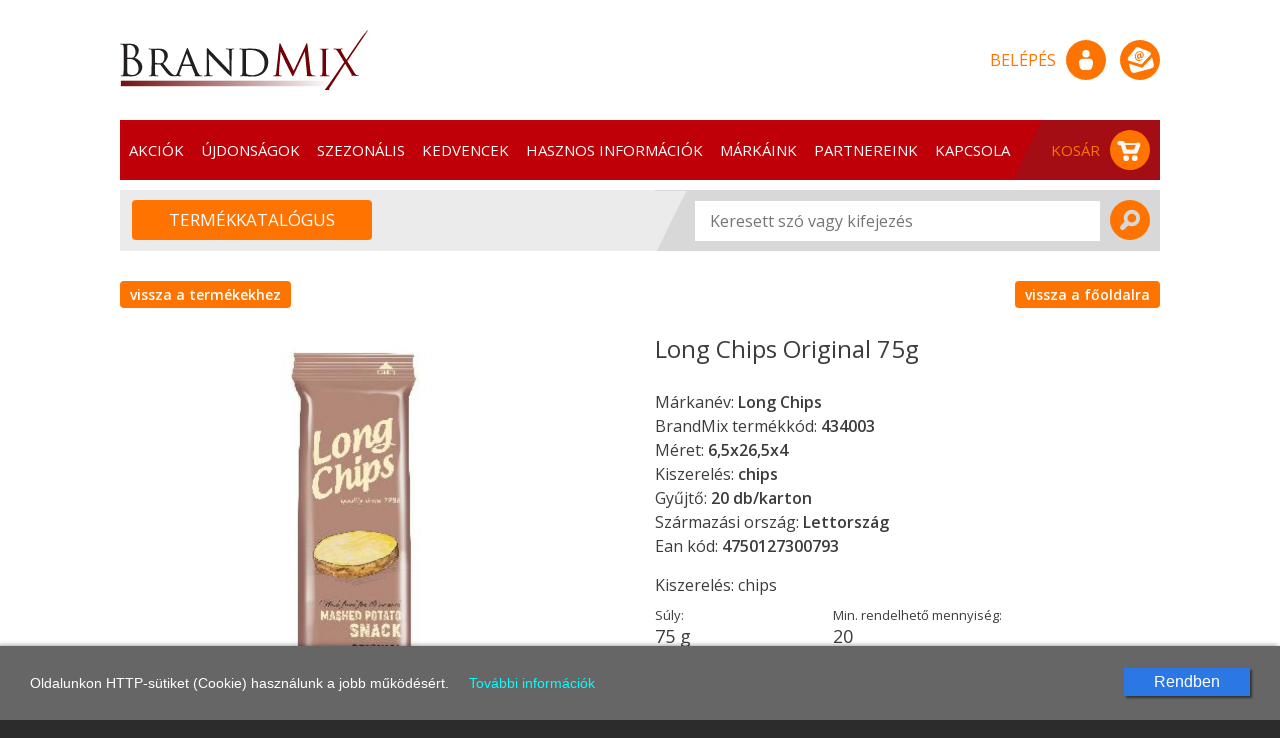

--- FILE ---
content_type: text/html; charset=UTF-8
request_url: https://webshop.brandmix.hu/termekkatalogus/long-chips/434003/long-chips-original-75g
body_size: 4824
content:
<!doctype html>
<html lang="en">
<head>
	<title>Brandmix</title>
	<!-- Required meta tags -->
	<meta charset="utf-8">
	<meta name="viewport" content="width=device-width, initial-scale=1, shrink-to-fit=no">
	<!-- Bootstrap CSS -->
	<link rel="stylesheet" href="/assets/css/bootstrap.min.css">	
	<link rel="stylesheet" href="/assets/css/bs-addon.css">	
	<link rel="stylesheet" href="/assets/css/brandmix.css?v=7">
	<link rel="stylesheet" href="/assets/css/navbar2.css?v=1.1">
	<link rel="stylesheet" href="/assets/css/modal.css">
	<link rel="stylesheet" href="/assets/css/checkbox.css">
	<link rel="stylesheet" href="/assets/css/catlist.css?v=2">
	<link href="https://fonts.googleapis.com/css?family=Open+Sans:400,600,600i,700,800|Roboto:300,400,500,700&amp;subset=latin-ext" rel="stylesheet">
	<link href="/cookiepolicy/cookie-control.css" rel="stylesheet">
	<script type="text/javascript" src="/cookiepolicy/cookie-control-mjk.js"></script>

</head>
<body>

	
<header>
	<div class="container">
		<div class="row">
			<div class="col text-center-xs">
				<a href="/"><img src="/assets/images/brandmix_logo.svg" width="248" class="logo" /></a>
				<span class="loggedin-area hidden-sm"></span>
				<div class="header-icons">
					<a href="#" class="login-link tuc" data-toggle="modal" data-target="#login-modal"><span class="login-button-title">Belépés</span></a>
					<a href="mailto:brandmix@brandmix.hu" class="icon email"></a>
					<div class="sm-cart-block">
						<span class="pointer icon cart" data-toggle="flyingcart" data-target="#fc1" class="nav-link"></span>
						<div class="flying-cart" id="fc1">
							<div class="arrow_box">
								<div class="row">
									<div class="col"><strong class="incart-products-counter">0</strong> termék</div>
									<div class="col col-7 text-right"><strong class="incart-products-total thousand-me">0</strong> <strong>Ft</strong> értékben</div>
								</div>
								<div class="row text-center">
									<div class="col pdt-20">
										<a href="/kosar">Kosár</a>
									</div>
								</div>
							</div>
						</div>
					</div>
				</div>
			</div>
		</div>					
	</div>
</header>
<section>
	<div class="container">
		<div class="row">
			<div class="col">
				<div class="nav-section">
					<nav class="navbar navbar-expand-lg navbar-dark">
				    	<button class="navbar-toggler" type="button" data-toggle="collapse" data-target="#navbarsExampleDefault" aria-controls="navbarsExampleDefault" aria-expanded="false" aria-label="Toggle navigation">
				        	<span class="icon-bar"></span>
				        	<span class="icon-bar"></span>
				        	<span class="icon-bar"></span>
						</button>
						<div class="collapse navbar-collapse" id="navbarsExampleDefault">
				        	<ul class="navbar-nav mr-auto">
								<li class="nav-item active">
									<a class="nav-link" href="/akciok" >Akciók</a>
								</li>
								<li class="nav-item active">
									<a class="nav-link" href="/ujdonsagok" >Újdonságok</a>
								</li>
								<li class="nav-item active">
									<a class="nav-link" href="/szezonalis" >Szezonális</a>
								</li>
								<li class="nav-item active">
									<a class="nav-link" href="/kedvencek" >Kedvencek</a>
								</li>
								<li class="nav-item dropdown">
									<a class="nav-link dropdown-toggle" href="#" id="dropdown6" data-toggle="dropdown" aria-haspopup="true" aria-expanded="false">Hasznos információk</a>
									<div class="dropdown-menu" aria-labelledby="dropdown6">
						              <a class="dropdown-item" href="/hasznos-informaciok/rolunk" >Rólunk</a>
						              <a class="dropdown-item" href="/hasznos-informaciok/viszonteladoknak" >Viszonteladóknak</a>
						              <a class="dropdown-item" href="/hasznos-informaciok/ceges-vasarloknak" >Céges vásárlóknak</a>
						              <a class="dropdown-item" href="/hasznos-informaciok/maganszemelyeknek" >Magánszemélyeknek</a>
						            </div>
								</li>																<li class="nav-item active">
									<a class="nav-link" href="/markaink" >Márkáink</a>
								</li>
								<li class="nav-item active">
									<a class="nav-link" href="/partnereink" >Partnereink</a>
								</li>
								<li class="nav-item active">
									<a class="nav-link" href="/kapcsolat" >Kapcsolat</a>
								</li>

								<li class="nav-item cart-link"><a href="#" data-toggle="flyingcart" data-target="#fc2" class="nav-link"><span>Kosár</span></a>
									<div class="flying-cart" id="fc2">
										<div class="arrow_box">
											<div class="row">
												<div class="col"><strong class="incart-products-counter">0</strong> termék</div>
												<div class="col col-7 text-right"><strong class="incart-products-total thousand-me">0</strong> <strong>Ft</strong> értékben</div>
											</div>
											<div class="row text-center">
												<div class="col pdt-20">
													<a href="/kosar">Kosár</a>
												</div>
											</div>
										</div>
									</div>
								</li>
				        	</ul>
				      	</div>
				    </nav>
				</div>
			</div>
		</div>
	</div>
</section>


<!-- LOGIN Modal -->
<div class="modal fade" id="login-modal" tabindex="-1" role="dialog" aria-labelledby="exampleModalLabel" aria-hidden="true">
	<div class="modal-dialog" role="document">
	    <div class="modal-content">
	    	<div class="modal-header">
	        	<button type="button" class="close" data-dismiss="modal" aria-label="Close">
					<span aria-hidden="true">&times;</span>
				</button>
	    	</div>
			<div class="modal-body">
        		<div class="modal-inner pdb-50 fake-form" id="modal_content">
					<div class="row">
						<div class="col">
							<div class="error-login error2 text-red text-center"></div>			
							<label>e-mail</label>
							<input type="email" name="login_email" class="inp mgb-10" />
							<label>jelszó</label>
							<input type="password" name="login_password" class="inp" />
						</div>
					</div>
					<div class="row pdt-30 login-links">
						<div class="col-xs-12 col-sm"><a href="/elfelejtett-jelszo" class="color-1">elfelejtett jelszó</a></div>
						<div class="col-xs-12 col-sm-8 text-right cookie-cb-container">
							<label class="cb-container color-1">
								<input type="checkbox" name="cookie_login" value="1" />
								<span class="checkmark"></span> automatikus beléptetés
							</label>
						</div>
					</div>
					<div class="row">
						<div class="col cnt pdt-30">
							<input type="button" class="button bgc-1 brd-rnd login_button" value="Belépés" />
						</div>
					</div>

				</div>
	    	</div>
	    </div>
	</div>
</div>

<section>
	<div class="container">
		<div class="row">
			<div class="col">
				<div class="cat-block">
					<div class="row">
						<div class="col-xs-12 col-sm text-center-xs">
							<input type="button" class="button bgc-1 brd-rnd cat-list-button" value="Termékkatalógus" data-toggle="collapse" data-target="#catList" aria-expanded="false" aria-controls="catList" />							

						</div>
						<div class="col-xs-12 col-sm">
							<div class="quick-search-block">
								<form action="/termekkatalogus/" method="get">
									<input type="hidden" name="action" value="kereses" />
									<input type="text" class="text" name="kw" placeholder="Keresett szó vagy kifejezés" id="autocomplete" /> <input type="image" src="/assets/images/ikon_kereses.svg" width="40" class="img-btn" />
								</form>								
							</div>
						</div>
					</div>
				</div>
			</div>
		</div>
		<div class="row">
			<div class="col">
				<div id="catList" class="collapse">
					<ul class="main-cat-ul">
						<li>
							<a href="/termekkatalogus/markak" id="1" class="main-cat-parent">Márkák</a>
							<span class="subcat-area">
								<ul class="my-parent-id-1">
									<li><a href="/termekkatalogus/markak/ambrosiana">Ambrosiana</a></li>
									<li><a href="/termekkatalogus/markak/amatller">Amatller</a></li>
									<li><a href="/termekkatalogus/markak/balance">Balance</a></li>
									<li><a href="/termekkatalogus/markak/baratti-milano">Baratti&Milano</a></li>
									<li><a href="/termekkatalogus/markak/barkley-s">Barkley's</a></li>
									<li><a href="/termekkatalogus/markak/basilur-tea">Basilur tea</a></li>
									<li><a href="/termekkatalogus/markak/beanies">Beanies</a></li>
									<li><a href="/termekkatalogus/markak/becky-s">Becky's</a></li>
									<li><a href="/termekkatalogus/markak/cachet">Cachet</a></li>
									<li><a href="/termekkatalogus/markak/cafe-tasse">Café-Tasse</a></li>
									<li><a href="/termekkatalogus/markak/carstens">Carstens</a></li>
									<li><a href="/termekkatalogus/markak/dicosta">Dicosta</a></li>
									<li><a href="/termekkatalogus/markak/disztasak">Dísztasak</a></li>
									<li><a href="/termekkatalogus/markak/dulcis">Dulcis</a></li>
									<li><a href="/termekkatalogus/markak/emoti">Emoti</a></li>
									<li><a href="/termekkatalogus/markak/farmhouse">FarmHouse</a></li>
									<li><a href="/termekkatalogus/markak/felko">Felko</a></li>
									<li><a href="/termekkatalogus/markak/grandma-wild-s">Grandma Wild's</a></li>
									<li><a href="/termekkatalogus/markak/granell">Granell</a></li>
									<li><a href="/termekkatalogus/markak/granoro">Granoro</a></li>
									<li><a href="/termekkatalogus/markak/gunthart">Günthart</a></li>
									<li><a href="/termekkatalogus/markak/halloren">Halloren</a></li>
									<li><a href="/termekkatalogus/markak/ickx">Ickx</a></li>
									<li><a href="/termekkatalogus/markak/kastner">Kastner</a></li>
									<li><a href="/termekkatalogus/markak/lamole">LaMole</a></li>
									<li><a href="/termekkatalogus/markak/leone">LEONE</a></li>
									<li><a href="/termekkatalogus/markak/long-chips">Long Chips</a></li>
									<li><a href="/termekkatalogus/markak/maina">Maina</a></li>
									<li><a href="/termekkatalogus/markak/marchoc">Marchoc</a></li>
									<li><a href="/termekkatalogus/markak/marlona">Marlona</a></li>
									<li><a href="/termekkatalogus/markak/mathez">Mathez</a></li>
									<li><a href="/termekkatalogus/markak/merba">Merba</a></li>
									<li><a href="/termekkatalogus/markak/mr-check">Mr Check</a></li>
									<li><a href="/termekkatalogus/markak/pralibel">Pralibel</a></li>
									<li><a href="/termekkatalogus/markak/sarotti">Sarotti</a></li>
									<li><a href="/termekkatalogus/markak/simon-coll">Simon Coll</a></li>
									<li><a href="/termekkatalogus/markak/sofi">Sofi</a></li>
									<li><a href="/termekkatalogus/markak/sorini-feletti">Sorini-Feletti</a></li>
									<li><a href="/termekkatalogus/markak/storz">Storz</a></li>
									<li><a href="/termekkatalogus/markak/terry-s">Terry's</a></li>
									<li><a href="/termekkatalogus/markak/the-beginnings">The Beginnings</a></li>
									<li><a href="/termekkatalogus/markak/zlotoklos">Zlotoklos</a></li>

								</ul>
							</span>
						</li>
						<li>
							<a href="/termekkatalogus/csokolade-tipus-szerint" id="2" class="main-cat-parent">Csokoládé típus szerint</a>
							<span class="subcat-area">
								<ul class="my-parent-id-2">
									<li><a href="/termekkatalogus/csokolade-tipus-szerint/feher">Fehér</a></li>
									<li><a href="/termekkatalogus/csokolade-tipus-szerint/tej">Tej</a></li>
									<li><a href="/termekkatalogus/csokolade-tipus-szerint/et">Ét</a></li>
									<li><a href="/termekkatalogus/csokolade-tipus-szerint/vegyes">Vegyes</a></li>
									<li><a href="/termekkatalogus/csokolade-tipus-szerint/truffel">Trüffel</a></li>
									<li><a href="/termekkatalogus/csokolade-tipus-szerint/praline">Praliné</a></li>
									<li><a href="/termekkatalogus/csokolade-tipus-szerint/forro-csoki">Forró csoki</a></li>

								</ul>
							</span>
						</li>
						<li>
							<a href="/termekkatalogus/csokolade-kiszereles-szerint" id="3" class="main-cat-parent">Csokoládé kiszerelés szerint</a>
							<span class="subcat-area">
								<ul class="my-parent-id-3">
									<li><a href="/termekkatalogus/csokolade-kiszereles-szerint/ledig">Lédig</a></li>
									<li><a href="/termekkatalogus/csokolade-kiszereles-szerint/szeletes">Szeletes</a></li>
									<li><a href="/termekkatalogus/csokolade-kiszereles-szerint/tablas">Táblás</a></li>
									<li><a href="/termekkatalogus/csokolade-kiszereles-szerint/desszert">Desszert</a></li>
									<li><a href="/termekkatalogus/csokolade-kiszereles-szerint/figura">Figura</a></li>

								</ul>
							</span>
						</li>
						<li>
							<a href="/termekkatalogus/cukorka---rago" id="5" class="main-cat-parent">Cukorka - rágó</a>
							<span class="subcat-area">
								<ul class="my-parent-id-5">
									<li><a href="/termekkatalogus/cukorka---rago/gyumolcszsele">Gyümölcszselé</a></li>
									<li><a href="/termekkatalogus/cukorka---rago/karamell">karamell</a></li>
									<li><a href="/termekkatalogus/cukorka---rago/gumicukor">Gumicukor</a></li>
									<li><a href="/termekkatalogus/cukorka---rago/ragogumi">Rágógumi</a></li>

								</ul>
							</span>
						</li>
						<li>
							<a href="/termekkatalogus/keksz" id="6" class="main-cat-parent">Keksz</a>
							<span class="subcat-area">
								<ul class="my-parent-id-6">
									<li><a href="/termekkatalogus/keksz/edes-keksz">Édes keksz</a></li>
									<li><a href="/termekkatalogus/keksz/sos-keksz">Sós keksz</a></li>

								</ul>
							</span>
						</li>
						<li>
							<a href="/termekkatalogus/mentes-bio-egyeb-jellemzo" id="7" class="main-cat-parent">Mentes/Bio/Egyéb jellemző</a>
							<span class="subcat-area">
								<ul class="my-parent-id-7">
									<li><a href="/termekkatalogus/mentes-bio-egyeb-jellemzo/hozzaadott-cukor-mentes">Hozzáadott cukor mentes</a></li>
									<li><a href="/termekkatalogus/mentes-bio-egyeb-jellemzo/gluten-mentes">Glutén mentes</a></li>
									<li><a href="/termekkatalogus/mentes-bio-egyeb-jellemzo/laktoz-mentes">Laktóz mentes</a></li>
									<li><a href="/termekkatalogus/mentes-bio-egyeb-jellemzo/szoja-mentes">Szója mentes</a></li>
									<li><a href="/termekkatalogus/mentes-bio-egyeb-jellemzo/gmo-mentes">GMO mentes</a></li>
									<li><a href="/termekkatalogus/mentes-bio-egyeb-jellemzo/mogyoro-mentes">Mogyoró mentes</a></li>
									<li><a href="/termekkatalogus/mentes-bio-egyeb-jellemzo/vegan">Vegán</a></li>
									<li><a href="/termekkatalogus/mentes-bio-egyeb-jellemzo/bio">BIO</a></li>
									<li><a href="/termekkatalogus/mentes-bio-egyeb-jellemzo/koser">Kóser</a></li>

								</ul>
							</span>
						</li>
						<li><a href="/termekkatalogus/marcipan">Marcipán</a></li>
						<li>
							<a href="/termekkatalogus/kave-tea" id="11" class="main-cat-parent">Kávé/Tea</a>
							<span class="subcat-area">
								<ul class="my-parent-id-11">
									<li><a href="/termekkatalogus/kave-tea/kave">Kávé</a></li>
									<li><a href="/termekkatalogus/kave-tea/tea">Tea</a></li>

								</ul>
							</span>
						</li>
						<li><a href="/termekkatalogus/chips">Chips</a></li>
						<li><a href="/termekkatalogus/snack">Snack</a></li>
						<li><a href="/termekkatalogus/szaraztesztak">Száraztészták</a></li>
						<li><a href="/termekkatalogus/szoszok">Szószok</a></li>

					</ul>
				</div>				
			</div>
		</div>		
	</div>
</section>




<section>
	<div class="container pdt-30 pdb-30">
		<div class="row">
			<div class="col">
				<a href="javascript: window.history.back();" class="control-link button-link brd-rnd">vissza a termékekhez</a>
			</div>
			<div class="col text-right">
				<a href="/" class="control-link button-link brd-rnd">vissza a főoldalra</a>
			</div>
		</div>
		<div class="row prod item full mgt-30" data-bm="434003">
			<div class="col-sm-12 col-md">
				<a href="/uploads/products/434003/434003-long-chips-original-75g.jpg" data-fancybox="full-prod" title="Long Chips Original 75g"><img src="/uploads/products/434003/434003-long-chips-original-75g.jpg" alt="Long Chips Original 75g" class="w-100" title="Long Chips Original 75g" /></a>
			</div>
			<div class="col-sm-12 col-md">
				<div class="name">Long Chips Original 75g</div>
				<div class="pdb-5 params">
					Márkanév: <strong>Long Chips</strong> <br/>
					BrandMix termékkód: <strong>434003</strong> <br/>
					Méret: <strong>6,5x26,5x4</strong> <br/>
					Kiszerelés: <strong>chips</strong> <br/>
					Gyűjtő: <strong>20 db/karton</strong>	<br/>
					Származási ország: <strong>Lettország</strong> <br/>
					<!--Felelősség mentesítés: <strong></strong> <br/>-->
					Ean kód: <strong>4750127300793</strong>

				</div>
				<div class="kiszerels pdt-10 pdb-10">
					Kiszerelés: chips
				</div>
				<div class="row">
					<div class="col-4">
						<div class="labeled">
							<label>Súly:</label>
							75 g
						</div>
					</div>
					<div class="col">
						<div class="labeled">
							<label>Min. rendelhető mennyiség:</label>
							20
						</div>
					</div>
				</div>
				<div class="row pdt-10">
					<div class="col">
						<div class="labeled">
							<label class="mgb-5">Érzékenységi jellemző</label>
							<div class="diseases"><span class="flags"><span class="notset">Nincs megadva</span></span></div>
						</div>
					</div>
					<div class="col">
						<div class="labeled">
							<label class="mgb-5">Termék elérhetősége</label>
							<span class="stock flag-1 blk w100">Raktáron</span>
						</div>						
					</div>

				</div>

			</div>
		</div>		
		<div class="prod description pdt-30">
			<strong class="blk pdb-5">Termékismertető</strong>
			Lettországból származó burgonyachips dekoratív fóliában.
			<br/><br/>
			
						<strong class="blk pdb-5">Tápérték táblázat</strong>			
			<table class="tap-table visible-sm" cellspacing="1" cellpadding="3">
				<tr>
					<th>energia 1</th>
					<td>2190kJ</td>
				</tr>
				<tr>
					<th>energia 2</th>
					<td>524kcal</td>
				</tr>
				<tr>
					<th>zsír</th>
					<td>29g</td>
				</tr>
				<tr>
					<th>amelyből telített zsírsavak</th>
					<td>3,0g</td>
				</tr>
				<tr>
					<th>szénhidrát</th>
					<td>59g</td>
				</tr>
				<tr>
					<th>amelyből cukrok</th>
					<td>0,9g</td>
				</tr>
				<tr>
					<th>fehérje</th>
					<td>6,7g</td>
				</tr>
				<tr>
					<th>só</th>
					<td>1,5g</td>
				</tr>
			</table>
			<table class="tap-table hidden-sm w100" cellspacing="1" cellpadding="3">
				<tr>
					<th>energia 1</th>
					<td>2190kJ</td>
					<th>energia 2</th>
					<td>524kcal</td>
				</tr>
				<tr>
					<th>zsír</th>
					<td>29g</td>
					<th>amelyből telített zsírsavak</th>
					<td>3,0g</td>
				</tr>
				<tr>
					<th>szénhidrát</th>
					<td>59g</td>
					<th>amelyből cukrok</th>
					<td>0,9g</td>
				</tr>
				<tr>
					<th>fehérje</th>
					<td>6,7g</td>
					<th>só</th>
					<td>1,5g</td>
				</tr>
			</table>
			<br/> <br/>
			
			
		</div>
	</div>
</section>	


<section>
	<div class="container pdt-30">
		<div class="row">
			<div class="col text-right">
				<a href="#top" class="totop"></a>
			</div>
		</div>
	</div>
</section>

<footer id="bottom">
	<div class="container">
		<div class="row">
			<div class="col-sm-12 col-md-4 text-center">
				<img src="/assets/images/brandmix_logo_footer.png" class="footer-logo" />
			</div>
			<div class="col-sm-12 col-md text-center-xs pdt-30"><a href="/hasznos-informaciok/adatkezelesi-nyilatkozat">Adatkezelési nyilatkozat</a> | <a href="/hasznos-informaciok/jogi-nyilatkozat">Ászf</a></div>
			<div class="col-sm-12 col-md text-right text-center-xs pdt-30">&copy; 2026 Webshop - minden jog fenntartva</div>
		</div>
		
	</div>
</footer>

<!-- Optional JavaScript -->
<!-- jQuery first, then Popper.js, then Bootstrap JS -->
<script src="/assets/js/jquery.min.js"></script>
<script src="/assets/js/popper.min.js"></script>
<script src="/assets/js/bootstrap.min.js"></script>
<script src="/assets/sweetalert/sweetalert.min.js"></script>
<link href="/assets/sweetalert/sweetalert.css" rel="stylesheet">

<script src="/assets/js/catlist.js?v=02"></script>
<script src="/assets/js/brandmix.js?v=3.2"></script>
<script src="/assets/js/markaink.js"></script>

<!-- fancybox -->
<link  href="/assets/fancybox3/jquery.fancybox.min.css" rel="stylesheet">
<script src="/assets/fancybox3/jquery.fancybox.min.js"></script>
<!-- autocomplete search -->
<script src="/assets/js/jquery.autocomplete.js" type="text/javascript"></script>
<script type="text/javascript">
	$('#autocomplete').devbridgeAutocomplete({
	    serviceUrl: '/ajax.php?action=quicksearch',
	    onSelect: function (suggestion) {
	        window.location=suggestion.data;
//	        alert('You selected: ' + suggestion.value + ', ' + suggestion.data);
	    }
	});
</script>




</body>
</html>

--- FILE ---
content_type: text/css
request_url: https://webshop.brandmix.hu/assets/css/bs-addon.css
body_size: 960
content:
.img-responsive{ width:100%;}
.blk{display: block !important;}
.inblk{display: inline-block !important;}
.clr{clear:both;}
.cnt{text-align: center;}
.pointer{cursor: pointer;}
.flr{float:right;}
.pdt-30{padding-top:30px;}
.pdt-25{padding-top:25px;}
.pdt-20{padding-top:20px;}
.pdt-10{padding-top:10px;}
.pdt-5{padding-top:5px;}
.pdb-30{padding-bottom:30px;}
.pdb-20{padding-bottom:20px;}
.pdb-25{padding-bottom:25px;}
.pdb-10{padding-bottom:10px;}
.pdb-5{padding-bottom:5px;}
.pdl-0{padding-left:0;}
.pdr-0{padding-right:0;}
.mgt-30{margin-top:30px;}
.mgt-20{margin-top:20px;}
.mgt-15{margin-top:15px;}
.mgt-10{margin-top:10px;}
.mgb-0{margin-bottom: 0 !important;}
.mgb-5{margin-bottom:5px;}
.mgb-10{margin-bottom:10px;}
.mgb-20{margin-bottom:20px;}
.mgb-30{margin-bottom:30px;}
.tuc{text-transform: uppercase;}
.w100{width: 100% !important;}
.wauto{width: auto !important;}
.pdlr-0{padding-left:0 !important;padding-right: 0 !important;}
.msg.warning{
	display: block;
	text-align: center;
	font-size: 26px;
	margin:90px 0;
	color:#fc6753;
}

/* sizes */

/* xs */
@media (max-width: 768px) {
	.text-center-xs{text-align: center !important;}
	.blk-xs{display: block;}
}
/* sm */
@media (min-width:768px) and (max-width: 992px) {
	.text-center-sm{text-align: center !important;}
}
/* md */
@media (min-width:992px) and (max-width: 1200px) {
}
/* lg */
@media (min-width: 1200px) {
	.container{
		width:1030px;
	}
}

/* lg + md + sm */
@media (min-width:768px) {
	.w100-big{width: 100%;}
	.text-right-big{text-align: right;}
}
.container{padding-left:0;padding-right:0;}


 /* Customize the label (the container) */
.cb-container {
  margin-left:20px;
  display: inline-block;
  position: relative;
  padding-left: 30px;
  margin-bottom: 12px;
  cursor: pointer;
  -webkit-user-select: none;
  -moz-user-select: none;
  -ms-user-select: none;
  user-select: none;
  font-style: normal;
  font-size: 16px;
  line-height: 20px;
  padding-top:0;
}

/* Hide the browser's default checkbox */
.cb-container input {
  position: absolute;
  opacity: 0;
  cursor: pointer;
}

/* Create a custom checkbox */
.checkmark {
  position: absolute;
  top: 0;
  left: 0;
  height: 20px;
  width: 20px;
  background-color: #eee;
}

/* On mouse-over, add a grey background color */
.container:hover input ~ .checkmark {
  background: white url(../images/radiobutton_off.png) center center no-repeat;
}

/* When the checkbox is checked, add a blue background */
.container input:checked ~ .checkmark {
  background: url(../images/radiobutton_on.png) center center no-repeat;
}

/* Create the checkmark/indicator (hidden when not checked) */
.checkmark:after {
  content: "";
  position: absolute;
  display: none;
}



--- FILE ---
content_type: text/css
request_url: https://webshop.brandmix.hu/assets/css/brandmix.css?v=7
body_size: 3838
content:
html{height:100%;}
body{height:100%;font-family: 'Open Sans', sans-serif;font-size: 16px;font-weight: 300;background:white;color:#3c3c3c;background:#2c2c2c;}
.robo{font-family:'Roboto';}
a{color:#781019;}
strong{font-weight: 600;}
.bold{font-weight: 600;}
.hidden{display: none;}
.button{font-weight:normal;text-transform:uppercase;text-align:center;height:40px;border:none;line-height:18px;font-size:17px;border-radius:0;-moz-border-radius:0;-webkit-border-radius:0;cursor: pointer;}

.inp{height: 40px;line-height: 40px; width: 100%;background:#ebebeb;border:0;padding-left:15px;padding-right: 15px;margin-top:1px;}
.inp:read-only{color:gray;}
select.inp{background-image:url('../images/button_dropdown_off.png');background-repeat:no-repeat;background-position: right 10px center;padding-right: 30px;-webkit-appearance: none;-moz-appearance: none;border-radius: 0;}
select.inp:hover{background-image:url('../images/button_dropdown_on.png');}
textarea.inp{height: auto;}

.bgc-g{background:#fafafa;}
.bgc-1{background:#ff7300;color:white;}
.bgc-2{background:#730005;}

.white{color:white !important;}
.color-1{color:#781019 !important;}
.color-2{color:#ff7300 !important;}
.text-red{color:red !important;}

.brd-rnd{border-radius: 4px;-moz-border-radius: 4px;-webkit-border-radius: 4px;}

.nav-section{background:#bf0008;}
.cat-block{background:#ebebeb;margin-top:10px;}
.cat-list-button{margin:10px 12px;width: 240px;}

.filters{background:#ebebeb;padding:5px 10px;}
.filters .sub-title{font-size: 20px;margin:0;padding:0 0 0 5px;line-height: 40px;}
header{background:white;}
section{background:white;}
header .logo{margin-top:30px;margin-bottom: 30px;}
header a,header a:hover{color:#ff7300;}

.icon{display: inline-block;width: 40px;height:40px;line-height: 40px;margin-left:10px;}
.icon.cart{background:url(../images/kosar_illustrator.svg);vertical-align: top;}
.icon.email{background:url(../images/ikon_hirlevel.svg);vertical-align: top;}
.icon.email:hover{opacity: 0.7;}
.quick-search-block{background-color:#d8d8d8;padding:10px 60px 10px 40px; text-align: right;}
.quick-search-block input{vertical-align: text-top;}
.quick-search-block .text{border: 0;height: 40px; width: 100%;padding-left: 15px;padding-right: 15px;}
.quick-search-block .img-btn{position: absolute;right:25px;}
label{font-weight: 600;font-style: italic;margin-bottom: 0;margin-top: }
.login-link{display: inline-block;height:40px;line-height: 40px;padding-right: 50px;background:url(../images/ikon_belepes.svg) right no-repeat;}
.login-link:hover{opacity: 0.7;}	

.prod.thumb{text-align: center;margin-bottom: 30px;}
.prod.thumb .name{height:40px;line-height: 20px;margin-top:10px;margin-bottom: 10px;overflow: hidden;}
/*.prod.thumb.hovered{border:1px solid red;}*/
.prod .stock{margin:0 auto 10px auto;text-align: center;clear: both;display:block;width: 165px;line-height:30px;height:30px;font-size: 14px;}
.prod .stock.flag-1{background:#00bf31;color:white;}
.prod .stock.flag-2{background:#ff7300;color:white;}
.prod .stock.flag-3{background:#d8bf00;color:white;}
.prod.thumb .details-layer{text-align: left;background:#f3f3f3;padding:10px 15px;display: none;font-size: 14px;}
.prod.thumb .basic-layer{display: block;padding-bottom: 5px;}
.prod.thumb .prices-row{height:50px;}
.prod.thumb .prices-row.normalar{height:40px;}
.prod.thumb .basic-layer .prices-row{height:50px;}
.prod.thumb .details-layer .prices-row{padding-top:0px;}
.prod.thumb .params{line-height: 18px;}
.prod.thumb .basic-layer{margin-left:15px;padding-right: 15px;}
.prod.thumb .tocart{height:30px;margin-bottom: 13px;}
.prod.thumb .inp{height:30px;line-height: 30px;}
.prod.thumb .instock-data{margin-bottom:12px;}
.prod.thumb.notloggedin .fav-container{display: none;}
.prod.thumb .bigger-text{font-size: 16px;line-height: 18px;height:60px;}


.fly-flag{position: absolute;width:60px;height:37px;}
.fly-flag.akc{background:url(../images/ikon_akcio.svg);top:10px;left:25px;}
.fly-flag.ujd{background:url(../images/ikon_ujdonsag.svg);top:10px;right:25px;}
.fly-flag.sze{background:url(../images/ikon_szezonalis.svg);bottom:10px;left:25px;}


.title{font-family: 'Roboto';font-weight: 300;font-size: 32px;color:#781019;}

.sub-title{font-family: 'Roboto';font-weight: 300;font-size: 28px;}
.sub-title-container{padding-left:10px;padding-right: 10px;margin-top:30px;margin-bottom:15px;}
.cat-title{color:#781019;font-family: 'Roboto';font-weight: 300;font-size: 28px;}
.order-options{font-size: 14px;color:#3c3c3c;font-weight: 600;padding-top:15px !important;}
.order-options a{color:#3c3c3c;white-space:nowrap;}
.order-options a.active{color:#781019;}
.pager{margin-top:30px;margin-bottom: 30px;font-size: 14px;font-weight: 600;}
.pager .pages{padding-left:20px;padding-right: 20px;color:#781019;}
.pager .pages a{color:#3c3c3c;}
.pager .items-per-page a{color:#3c3c3c;}
.pager .pages a.active{color:#781019;}
.pager .items-per-page a.active{color:#781019;}
.pager .items-per-page a{margin-left:5px;}

.thumb .diseases .flags{padding-top:10px;}
.thumb .diseases.fake-block{height:62px;}
.diseases .flags span{color:white;font-weight: 600;line-height: 32px;width: 40px;display: inline-block;text-align: center;margin-right: 10px;text-transform: uppercase;}
.diseases .flags span.gm{background:#d3b4de;}
.diseases .flags span.cm{background:#a9cce2;}
.diseases .flags span.lm{background:#f6cba8;}
.diseases .flags span.notset{width:100% !important;}

.prod .labeled{font-size: 18px;}
.prod .labeled label{font-style: normal;font-weight: normal;display: block;font-size: 13px;padding:0;line-height: 16px;}
.prod .labeled.netto{}
.prod .labeled.egyseg{text-align: right;}
.prod .labeled.egyseg{font-size: 14px;}
.prod .labeled.egyseg label{margin-bottom: 4px;}
.prod .details-layer .stock{width: 100%;margin-bottom: 0 !important;}
.prod .amount{padding-left:0;padding-right: 0;text-align: center;width: 40px;background:#c4c4c4;}
.prod .price1{padding-top:14px;margin-bottom:0px;}

.prod.full .name{font-size: 24px;line-height: 26px;margin-bottom: 2px;min-height: 52px;}
.notset{color:white;display: block;height: 30px;line-height: 30px;text-align: center;background:#cecece;font-size: 14px;}
.prod.full .prices-block{border-top:1px solid #b1b1b1;border-bottom:1px solid #b1b1b1;padding-top:5px;margin-top:10px;margin-bottom:20px;}
.prod.full .amount{width: 70px;background:white;border:1px solid #b1b1b1;}

.icon.favorit{cursor:pointer;width:30px;height:30px;background:url(../images/ikon_kedvenc.svg);background-size: 30px;position: absolute;right:15px;}
.icon.favorit.faved{background:url(../images/button_minusz.svg) !important;}
.more-switch,.close-me{text-decoration: underline;cursor: pointer;font-size: 14px;}
.favorit-txt{display: inline-block;color:#02b0ec;height:24px;line-height: 30px;font-size:14px;padding-right:30px;background:url(../images/ikon_kedvenc.svg) right center no-repeat;margin-top:22px;}
.favorit-txt.faved{background:url(../images/button_minusz.svg) right center no-repeat;}
footer{background:#2c2c2c;color:#b1b1b1;font-size: 12px;padding:60px 0;}
footer a{color:#b1b1b1;}

.totop{width:50px;height:50px;display: inline-block;background: url(../images/button_top.svg);margin-bottom: 10px;}

.control-link{font-size: 14px;font-weight: 600;white-space: nowrap;}
.button-link{color:white;background: #FF7300;padding:4px 10px;}
.button-link:hover{color:white;}
.docs a{color:#3c3c3c;padding-left:50px;height:50px;display: table;width: 100%;background-size: 40px;}
.docs a > span{display: table-row;}
.docs a > span > span{display: table-cell;vertical-align: middle;}
.doc-pdf{background:url(../images/ikon_pdf.svg) center left no-repeat;}
.doc-doc{background:url(../images/ikon_doc.svg) center left no-repeat;}
.doc-xls{background:url(../images/ikon_xls.svg) center left no-repeat;}
.doc-xlsx{background:url(../images/ikon_xls.svg) center left no-repeat;}

.inp2{width: 70px;background:white;border:1px solid #b1b1b1;height:30px;vertical-align: top;padding:0;text-align: center;line-height: 30px;}
.remove-me{display: block;cursor: pointer;background:url(../images/button_close.svg);width:16px;height:16px;}
.remove-me:hover{background:url(../images/button_close.svg);}

.cart-bottom{margin-top:10px;}
.cart-bottom .bordert{border-top:1px solid #d8d8d8;margin-top:5px;padding-top:5px;}

.block-title{font-size: 18px;font-weight: bold;}
.form label{font-size: 14px;font-weight: 400 !important;font-style: italic;text-indent: 10px;}
.notbold{font-weight: normal;}

select.sel {
    width: 100%;
    text-indent: 5px;    
    background: #f3f3f3 url('../images/bg_select.png') no-repeat right center;
    background-size: 40px;
    padding-right: 45px;
    -webkit-appearance: none;
    -moz-appearance: none;
    border:none;
    height:40px;
}

.tap-table td,.tap-table th{background:#f6f6f6;border-right: 1px solid white;border-bottom:1px solid white;padding:10px;font-size: 14px;}
.tap-table th{text-align: left;}
.tap-table td{text-align: center;}

.login-links a{font-size: 14px;}
.g-recaptcha{width: 306px;margin-left: auto;margin-right:auto;display: block;}

.marka-list{margin-left:-10px;margin-right: -10px;}
.marka-list > div{padding-left:10px;padding-right: 10px;}
.marka-item{margin-bottom: 20px;border:1px solid #ebebeb;display: table;width: 100%;}
.marka-item > div{display: table-row;}
.marka-item > div > span{display: table-cell;vertical-align: middle;text-align: center;padding:10px;}
.marka-item img{width: 100%;}

.close-row .button{padding:0 20px !important;background:#BF0008;color:white;font-size: 14px;line-height: 14px !important;height:30px;margin-top:20px;}
.marka-details{background:#ebebeb;padding:20px;display: none;position: absolute;z-index: 100;}



/* xl + lg + md  */
@media (min-width:768px) {
	label.fake{padding-top:44px;}
	.quick-search-block{padding-left: 40px;background-image: url(../images/ferde2.png);background-position: left center;background-repeat: no-repeat;}
	.quick-search-block .text{}
	.cookie-cb-container{padding-left:38px !important;}
	.header-icons{padding-top:40px;float: right;}
	.sub-more{padding-top:12px;}
	
	.cart-head{background:#d8d8d8;font-weight: bold;}
	.cart-head > div > div:first-child{padding-left:25px;}
	.cart-row{border-top:1px solid #d8d8d8;line-height: 30px;padding:10px 0;}
	.cart-row > .row div:last-child{font-weight: bold;}
	.cart-row > .row div:nth-child(3){font-weight: bold;text-align: right;}
	.cart-row > .row div:nth-child(2){text-align: center;}
	.cart-row > .row div:last-child,.cart-bottom .row div:last-child{text-align: right;padding-right: 60px;}
	.visible-sm{display: none;}
	.cart-row .remove-me{position: absolute;margin-top:-23px;right:25px;}
	.ctrl-lnks{padding-top:18px;}
	.nav-section{padding-left:10px;}
	
	header .logo{vertical-align: top;}
	.loggedin-area{display: inline-block;margin-top:40px;margin-left:30px;font-size: 14px;}
	.hidden-big{display: none;}
	.prod.thumb{clear: both;}
	.prod.thumb .upper-blk{min-height: 158px;}
	.prod.thumb .lower-blk{min-height:88px;}
	.tap-table th{width: 25%;}
	.img-btn{top:10px;}
	.marka-item{height:165px;}
	.marka-details{width: 535px;min-height:350px;}
	.marka-details.order-3{margin-left:-370px;}
	.marka-details.order-4{margin-left:-370px;}

}

/* sm */
@media (max-width: 768px) {	
	.container{max-width: 100%;padding-left:20px;padding-right: 20px;}
	.login-link span{display:none;}
	header .login-link{position: absolute;top:130px;right:70px;z-index: 1000;}
	.quick-search-block .img-btn{top:10px;}
	.text-left-sm{text-align: left !important;}	
	.cart-head{display: none;}
	.cart-row{margin-bottom: 20px;}
	.cart-row > .row div:last-child{text-align: right;font-weight: bold;}
	.cart-row > .row div:nth-child(2){text-align: left;line-height: 30px;}
	.cart-row > .row div:nth-child(3){text-align: right;}
	.cart-row > .row div:last-child .remove-me{display: none;}
	.cart-row .remove-me{position: absolute;right:25px;top:-23px;}
	.cart-row > .row::before{content:'Termék';background:#d8d8d8;display: block;width: 100%;padding:4px 10px;font-weight: 600;margin-left:15px;margin-right: 15px;}
	.cart-row > .row div:first-child{padding:15px;}
	.cart-row .inp2{width: 50px;}
	.cart-row .visible-sm{font-weight: normal !important;}
	.cart-row{border-bottom: 1px solid #d8d8d8;padding-bottom: 15px;}
	.hidden-sm{display: none;}
	.filter-col{margin-bottom: 5px;}
	.text-center-sm{text-align: center;}
	.tap-table{width: 100%;}
	.tap-table th{text-align: center;}
	.modal{z-index: 1000000 !important;}
	.step1submit{white-space: normal;padding:5px !important;height:auto;}

	.marka-item{height:45vw;clear:both;}
}

@media (max-width: 992px) {
	header .icon.email{display: none !important;}
	header .icon.cart{}
	.sm-cart-block{position: absolute;z-index: 9000;right:20px;top:130px;}
	.sm.cart-block .icon.cart{position: absolute;z-index: 10;}
	.prod.full .name{margin-top:10px;}
	.filter-button-container{display: block;margin:0 12px 10px 12px;}
	.show-filter-button{width:100% !important; display: block !important;}
	
}

/* md */
@media (min-width:768px) and (max-width: 992px) {	
	.prod .details-layer{font-size: 16px !important;line-height: 24px !important;}
	.prod.thumb .params{line-height: 24px;}
	.prod.thumb .diseases{padding-top:24px !important;}
	.prod.thumb .labeled{padding-top:15px;}
	.text-right-md{text-align: right !important;}

	.prod.thumb,.details-layer{height:525px !important;}
	.basic-layer .name{height:60px !important;display: table;width: 100%;}
	.basic-layer .name strong{display: table-row;}
	.basic-layer .name strong span{display: table-cell; vertical-align: middle;}
	.prices-row{margin-bottom: 10px;}
	.prices-row.normalar{height: 40px !important;}
}
/* lg */
@media (min-width:992px) and (max-width: 1200px) {
	.labeled{font-size: 15px !important;line-height: 18px;}
	.amount{width: 30px !important;}
	.prod.thumb .tocart{height:30px;margin-bottom: 12px !important;}
	.prod.thumb .price1{padding-top:4px;padding-bottom: 4px;}
	.diseases .flags{padding-top:3px !important;}
	.prod.thumb .basic-layer .name{margin-bottom: 14px;}
	.prod.thumb .details-layer .name{margin-bottom: 14px;font-size: 16px;text-align: center;height: auto;}
	.prod.thumb.notloggedin .details-layer .more-switch{margin-top:68px;display: inline-block;position:}
	.prod.thumb.notloggedin .details-layer .stock{display: block;width: 165px;margin:0 auto;}
	.prod.thumb.notloggedin .details-layer .isd{position: absolute;width: 100%;padding: 0 30px 0 0;margin-top: 126px;}
	.sm-cart-block{display: none;}
	.marka-item{height:225px;}
	.marka-details{width: 470px;min-height:470px;}
	.marka-details.order-3{margin-left:0;}
	.marka-details.order-4{margin-left:-245px;}

	.prod.thumb,.details-layer{height:445px !important;}
	.basic-layer .name{height:105px !important;display: table;width: 100%;}
	.basic-layer .name strong{display: table-row;}
	.basic-layer .name strong span{display: table-cell; vertical-align: middle;}


}
/* xl */
@media (min-width: 1200px) {
	.container{	width:1040px;}
	.prod.thumb.notloggedin .details-layer .more-switch{margin-top:78px;display: inline-block;position:}
	.prod.thumb.notloggedin .details-layer .stock{display: block;width: 165px;margin:0 auto;}
	.prod.thumb.notloggedin .details-layer .isd{position: absolute;width: 100%;padding: 0 30px 0 0;margin-top: 135.5px;}
	.sm-cart-block{display: none;}
	.marka-item{height:245px;}
	.marka-details{width: 510px;min-height:510px;}
	.marka-details.order-3{margin-left:0;}
	.marka-details.order-4{margin-left:-265px;}
	
	.prod.thumb,.details-layer{height:445px !important;}
	.basic-layer .name{height:97px !important;display: table;width: 100%;}
	.basic-layer .name strong{display: table-row;}
	.basic-layer .name strong span{display: table-cell; vertical-align: middle;}

}

.autocomplete-suggestions { border: 1px solid #999; background: #FFF; overflow: auto;box-shadow: 1px 1px 3px black; }
.autocomplete-suggestion { padding: 2px 5px; white-space: nowrap; overflow: hidden; }
.autocomplete-selected { background: #F0F0F0; }
.autocomplete-suggestions strong { font-weight: bold; color: #FF7300; }
.autocomplete-group { padding: 2px 5px; }
.autocomplete-group strong { display: block; border-bottom: 1px solid #000; }


.swal-title {font-size: 14px !important;}

.smaller{font-size: 12px !important;}


--- FILE ---
content_type: text/css
request_url: https://webshop.brandmix.hu/assets/css/navbar2.css?v=1.1
body_size: 1740
content:
/*
.navbar{
	border:1px solid black;
}
.navbar .navbar-collapse{
	border:1px solid green;
}
.navbar .navbar-collapse ul{
	border:1px solid blue;
}
.navbar .navbar-collapse ul li{
	border:1px solid red;
}
.navbar .navbar-collapse ul li a{
	border:1px solid orange;	
}
*/
.navbar .navbar-collapse{padding:0;margin:0 !important;}
.navbar .navbar-collapse ul li a{padding:0;font-size: 15px !important;line-height: 20px;text-transform: uppercase;color:black;}
.navbar a{background:none;}
.navbar a{color:white !important;}
.navbar a:hover,
.navbar a:focus
{background:#730005 !important;color:white !important;}

.dropdown-toggle::after {
    display:none;
}
/* legördülő */
.navbar .navbar-collapse .dropdown-menu{
	width: auto;
	text-align: left !important;
	background:none;
	border:none;
	border-radius: 0;
	-moz-border-radius: 0;
	-webkit-border-radius: 0;
	padding-top:0;
	box-shadow: none;
}
.dropdown-menu ul{margin-left:0 !important;padding-left:0;}
.navbar .navbar-collapse .dropdown-menu a{
	margin:0;
	line-height: 20px;
	padding:3px 10px;
	display: block;
	position: relative;
	font-size: 16px !important;
	color:#3a3a3a !important;
	background:#ebebeb !important;
}
.navbar .navbar-collapse .dropdown-menu a:hover{
	color:white !important;
	background:#b1b1b1 !important;
}
@media (max-width:768px) {
	.navbar-toggler{
		margin:0 100px 0 0 !important;
	}
}
/* xs */
@media (max-width:992px) {
	.navbar{padding:0 !important;margin:0 !important;}
	.navbar{position: relative;clear: both;border:none;margin-bottom: 0;margin-left:-15px;margin-right: -15px;min-height:60px;}
	.navbar-header{
		display: block;
		clear: both;
	}
	.navbar-toggler {
        display: block;
		float:none;
		margin:0 auto;
		border-radius: 0;
		border:0;

		width: 100%;
		height:60px;			
    }
    .navbar-toggler .icon-bar{height:4px;width:40px;margin-left:auto;margin-right: auto;background:white !important;display: block;margin:6px auto;}
    
    
	.navbar .navbar-collapse.collapse{
		background:white;
	}
    .navbar .navbar-collapse ul{
		width: 100% !important;
		text-align: center !important;
		padding:0 !important;
		background:white;
		margin:0 !important;
	}
    .navbar .navbar-collapse ul li{background:white;margin-left:-10px;}
	.navbar .navbar-collapse .dropdown-menu{
		text-align: center !important;
	}
	.navbar a{color:#BF0008 !important;padding:5px !important;}
	.navbar a:hover,.navbar a:focus{color:#BF0008 !important;background:#EBEBEB !important;}
	.navbar .navbar-collapse .dropdown-menu a{background:white !important;color:#f39c12 !important;}
	.cart-link{display: none !important;}
}

/* lg + md + sm */
@media (min-width:992px) {
	.nav-item a{padding-left:9px !important;padding-right: 8px !important;}
	nav{margin-top:0 !important;margin-bottom: 0 !important;}
	.nav li ul{clear:both;}
	.navbar{padding:0;margin-left:-10px !important;margin-right:-10px;}
	.navbar a.nav-link{display: inline-block !important;height: 60px;line-height: 60px !important;}
	
	.navbar .navbar-collapse ul li{
		display: inline !important;
		float: none;
	}
	.navbar .navbar-collapse ul li a{
		display: inline;		
		margin-left:0px;
	}
	.navbar .navbar-collapse .dropdown-menu{
		margin-top:0px;
		padding-top:0 !important;
		padding-bottom: 0;
	}
	.navbar .navbar-collapse ul li .dropdown-menu{
	}
	.navbar .navbar-collapse ul li .dropdown-menu a{
		padding:5px 10px;
	}
	
	.navbar .navbar-collapse ul li:hover .dropdown-menu{
		display: block;		
		-webkit-animation: fadein .2s; /* Safari, Chrome and Opera > 12.1 */
	       -moz-animation: fadein .2s; /* Firefox < 16 */
	        -ms-animation: fadein .2s; /* Internet Explorer */
	         -o-animation: fadein .2s; /* Opera < 12.1 */
	            animation: fadein .2s;
	}

	

	.navbar .navbar-collapse .dropdown-menu li:first-child a{border-top:10px solid #f39c12;}
	.navbar .navbar-collapse .dropdown-menu li:last-child a{border-bottom:10px solid #f39c12;}

	.cart-link{background:#a40d14 url(../images/ferde.png) left top no-repeat !important;position: absolute;right:10px;}
	.cart-link a.nav-link,.cart-link a.nav-link:focus{background:url(../images/kosar_illustrator.svg) right 10px center no-repeat !important;display:block !important;color:#ff7300 !important;background-size: 40px !important;}
	.cart-link a.nav-link:hover{background:url(../images/kosar_illustrator.svg) right 10px center no-repeat !important;background-size: 40px !important;}

	@keyframes fadein {
	    from { opacity: 0; margin-top:10px; }
	    to   { opacity: 1; margin-top:0px; }
	}
	
	/* Firefox < 16 */
	@-moz-keyframes fadein {
	    from { opacity: 0; margin-top:10px; }
	    to   { opacity: 1; margin-top:0px; }
	}
	
	/* Safari, Chrome and Opera > 12.1 */
	@-webkit-keyframes fadein {
	    from { opacity: 0; margin-top:10px; }
	    to   { opacity: 1; margin-top:0px;}
	}
	
	/* Internet Explorer */
	@-ms-keyframes fadein {
	    from { opacity: 0;  margin-top:10px; }
	    to   { opacity: 1;  margin-top:0px;}
	}
	
	/* Opera < 12.1 */
	@-o-keyframes fadein {
	    from { opacity: 0; margin-top:10px; }
	    to   { opacity: 1; margin-top:0px; }
	}
}

/*
@media (min-width:768px) and (max-width:992px) {
	.nav{text-align: left !important; width: 100%;}	
	.navbar .navbar-collapse ul{text-align: center !important;}
	.navbar .navbar-collapse ul li{
		display: inline-block !important;
	}
	.navbar .navbar-collapse ul li a{	
		margin-left:0px;
		margin-right:0px !important;
	}
	.navbar .navbar-collapse .dropdown-menu a{
		margin-right: 0 !important;
	}
	.navbar{margin-bottom: 12px;margin-top:20px !important;}
	.nav>li>a{padding:0 4px !important;}
}
*/

@media (min-width:992px) and (max-width:1200px) {
	.nav{text-align: right !important; width: 100%;}
	.navbar .navbar-collapse ul{text-align: right !important;}
	.navbar .navbar-collapse ul li a{	
		margin-left:0px !important;
	}
	.navbar .navbar-collapse .dropdown-menu a{
		margin-Left: 0 !important;
	}
	.cart-link span{display: none !important;}	
	.cart-link{height:60px;}
	.cart-link a{padding:0 60px 0 20px !important;}
}
@media (min-width:1200px) {
	.nav{text-align: right !important; width: 100%;}
	.navbar .navbar-collapse ul{text-align: right !important;}
	.cart-link a{padding:0 60px 0 40px !important;}
}

.arrow_box {
	position: relative;
	width: 280px;
	background: #ffffff;
	box-shadow: 1px 1px 3px black;width: 280px;font-size: 14px;padding:15px;
}
.arrow_box:after {
	bottom: 100%;
	left: 50%;
	border: solid transparent;
	content: " ";
	height: 0;
	width: 0;
	position: absolute;
	pointer-events: none;
	border-color: rgba(255, 255, 255, 0);
	border-bottom-color: #ffffff;
	border-width: 0 15px 10px 15px;
	margin-left: 95px;
}
@media(min-width:992px){
	.flying-cart{top:60px;right:0;}
}
@media(max-width:992px){
	.flying-cart{top:50px;right:-10px;}
}

.flying-cart{display:none;text-align:left;position:absolute;z-index:10000;}
.flying-cart a{display: inline-block !important;background:#ff7300 !important;color:white;border-radius: 4px;-moz-border-radius: 4px;-webkit-border-radius: 4px;padding:5px 25px !important;text-transform: uppercase;}


--- FILE ---
content_type: text/css
request_url: https://webshop.brandmix.hu/assets/css/modal.css
body_size: 636
content:
.modal-dialog{
	max-width:500px;
	width:100% !important;
	z-index: 1000000;
}
.modal-content{
	border-radius: 0;
	-moz-border-radius: 0;
	-webkit-border-radius: 0;
	border:0;
	box-shadow:5px 5px 0px 1px rgba(0, 0, 0, 0.30);
}
.modal-container {
	background-color:white;
	border-radius:0px;
	box-shadow:0 2px 2px rgba(0,0,0,0.3);
	padding-left:10px;
	padding-right:10px;
}




.modal-container .close {
	margin-top:10px;
	right:10px;
	position: absolute !important;
	z-index: 1000;
}


.result_message {
	text-align:center;
	color:red;
}
.modal-header{border-bottom: none;margin-bottom: 0;}
.modal-head{text-align:center;color:white;text-transform: uppercase;background:#ff7300;line-height: 80px;}
.modal-inner{padding:0 30px 30px 30px;display: block;}
.modal-dialog label{color:#534545;}
.small-text{padding-top:20px;font-size: 14px;}
.modal a{padding:0 !important;}

.fb-button{background:#3b5997;display: inline-block;}
.fb-google{background:#d44936;display: inline-block;}

.button.big{margin-top:32px;text-align: center;display: block;padding:20px;font-size: 16px;}
.button.big-2{background:#5969a4;}
.button.big-3{background:#34495e;}


/* lg + md + sm */
@media (min-width:768px) {
	.brd .modal-head{border-left: 2px dashed white;}
	.brd .modal-inner{border-left: 2px dashed #b8a891;}
}
@media (max-width:767px) {
	.tbmodal-container .close {right:20px;}
	.fb-button,.fb-google{padding-left:0 !important;padding-right: 0 !important;display: inline-block;width: 45%;}
}


--- FILE ---
content_type: text/css
request_url: https://webshop.brandmix.hu/assets/css/checkbox.css
body_size: 527
content:
 /* Customize the label (the container) */
.cb-container {
  display: block;
  position: relative;
  padding-left: 35px;
  margin-bottom: 12px;
  cursor: pointer;
  -webkit-user-select: none;
  -moz-user-select: none;
  -ms-user-select: none;
  user-select: none;
  font-weight: 300;
}

/* Hide the browser's default checkbox */
.cb-container input {
  position: absolute;
  opacity: 0;
  cursor: pointer;
}

/* Create a custom checkbox */
.checkmark {
  position: absolute;
  top: 0;
  left: 0;
  height: 22px;
  width: 22px;
  background-color: #ebebeb;
}

/* On mouse-over, add a grey background color */
.cb-container:hover input ~ .checkmark {
  background-color: #ccc;
}

/* When the checkbox is checked, add a blue background */
.cb-container input:checked ~ .checkmark {
  background-color: #A40D14;
}

/* Create the checkmark/indicator (hidden when not checked) */
.checkmark:after {
  content: "";
  position: absolute;
  display: none;
}

/* Show the checkmark when checked */
.cb-container input:checked ~ .checkmark:after {
  display: block;
}

/* Style the checkmark/indicator */
.cb-container .checkmark:after {
  left: 9px;
  top: 5px;
  width: 5px;
  height: 10px;
  border: solid white;
  border-width: 0 3px 3px 0;
  -webkit-transform: rotate(45deg);
  -ms-transform: rotate(45deg);
  transform: rotate(45deg);
} 

--- FILE ---
content_type: text/css
request_url: https://webshop.brandmix.hu/assets/css/catlist.css?v=2
body_size: 514
content:
#catList{background:#EBEBEB;padding:0;margin-top:10px;
	box-shadow: 1px 1px 3px black;
}
#catList a{color:gray;display: block;}
#catList > ul{display: block;padding:10px 0;margin:0;background:#D8D8D8;border:}
#catList > ul > li{display: block;padding:0 10px;}
#catList > ul > li > span{display: none;background:white;	box-shadow: 1px 1px 3px black;padding-right: 20px;}
#catList > ul > li > span > ul{display: block;margin:0;padding:0;margin-left:10px;}
#catList > ul > li > span > ul > li{display: block;}

#catList > ul > li:hover > a{color:#FF7300;} 

#catList > ul > li{border-left:2px solid #D8D8D8;}
#catList > ul > li:hover{border-left:2px solid #FF7300;}

a.nothovered{/*color:red !important;font-style: italic;*/}

@media (max-width:560px) {

	#catList > ul > li:hover > span{display: block;margin-left:-10px;margin-right: -10px;}
}

@media (min-width:560px) {
	#catList{clear:both;}
	#catList > ul{width: 280px;}
	#catList{position: absolute;z-index: 900;}
	#catList li{padding-top:10px !important;padding-bottom:10px !important;}
	#catList > ul > li > span{width: 400px;left:280px;top:0px;}
	#catList > ul > li:hover > span{display: block;padding-top:10px;padding-bottom:10px;position: absolute;z-index: 1000;padding-left:10px;}	
	#catList ul.my-parent-id-1{
		 -moz-column-count: 3;
	    -moz-column-gap: 20px;
	    -webkit-column-count: 3;
	    -webkit-column-gap: 20px;
	    column-count: 3;
	    column-gap: 20px;
	}
}

--- FILE ---
content_type: image/svg+xml
request_url: https://webshop.brandmix.hu/assets/images/kosar_illustrator.svg
body_size: 711
content:
<svg id="Layer_1" data-name="Layer 1" xmlns="http://www.w3.org/2000/svg" viewBox="0 0 40 40"><defs><style>.cls-1{fill:#ff7400;}.cls-2{fill:#f7f7f7;}</style></defs><title>kosar_illustrator</title><path class="cls-1" d="M40,20A20,20,0,1,0,20,40,20,20,0,0,0,40,20"/><path class="cls-2" d="M15.34,15H25.87l-1.81,4.57H16.58Zm-2.52,7.21a2.22,2.22,0,0,0,.47.87h0l.06.07a2.16,2.16,0,0,0,1.6.71H25.47a2.1,2.1,0,0,0,1.27-.42,2.55,2.55,0,0,0,1-1.32l2.65-7A2.16,2.16,0,0,0,28.9,12.5a2.13,2.13,0,0,0-2,.5H14.8l-.05-.18a2,2,0,0,0-.3-.65A2.17,2.17,0,0,0,12.53,11H9.66a2.15,2.15,0,1,0,0,4.29H11Zm.43,5.94a2.88,2.88,0,1,0,2.88-2.86,2.87,2.87,0,0,0-2.88,2.86m11.5-2.86a2.86,2.86,0,1,0,2.88,2.86,2.86,2.86,0,0,0-2.88-2.86"/></svg>

--- FILE ---
content_type: image/svg+xml
request_url: https://webshop.brandmix.hu/assets/images/button_top.svg
body_size: 386
content:
<svg id="Layer_1" data-name="Layer 1" xmlns="http://www.w3.org/2000/svg" viewBox="0 0 50 50"><defs><style>.cls-1{fill:#ff7400;}.cls-2{fill:none;stroke:#fff;stroke-linecap:round;stroke-linejoin:round;stroke-width:4px;}</style></defs><title>button_top</title><path class="cls-1" d="M5,0S0,0,0,5V45s0,5,5,5H45s5,0,5-5V5s0-5-5-5Z"/><polyline class="cls-2" points="10 30 25 20 40 30"/></svg>

--- FILE ---
content_type: image/svg+xml
request_url: https://webshop.brandmix.hu/assets/images/ikon_hirlevel.svg
body_size: 1048
content:
<svg id="Layer_1" data-name="Layer 1" xmlns="http://www.w3.org/2000/svg" viewBox="0 0 40 40"><defs><style>.cls-1{fill:#ff7400;}</style></defs><title>ikon_hirlevel</title><path class="cls-1" d="M20,15.85c.09.8-.26,1.56-.75,1.69s-.74-.14-.87-.64a1.81,1.81,0,0,1,1-2.3,1.7,1.7,0,0,1,.42,0Zm-4,1.51a4,4,0,0,1,2.67-5.12,3,3,0,0,1,4,2.21C23,16,22.52,16.9,22,17c-.37.08-.56-.25-.64-1.06l-.26-2.57a4,4,0,0,0-1.65.1,3.12,3.12,0,0,0-2.27,3.91,1.58,1.58,0,0,0,1.94,1.34,2.05,2.05,0,0,0,1.44-1.48h0a1.06,1.06,0,0,0,1.4.71c1.42-.38,2.17-1.88,1.65-3.83a3.9,3.9,0,0,0-5-2.76A5.05,5.05,0,0,0,15,17.75a4.14,4.14,0,0,0,5.22,3.07,5.56,5.56,0,0,0,2.3-1.12L22.08,19a4.7,4.7,0,0,1-1.81.92A3.28,3.28,0,0,1,16,17.36M30.89,28.5,15.32,32.68a4,4,0,0,1-4.83-2.81L8.82,23.63l13.09,4a.85.85,0,0,0,.42,0,.77.77,0,0,0,.35-.22l9.32-10,1.67,6.24a3.94,3.94,0,0,1-2.78,4.84m.19-14.37-9.29,10a.84.84,0,0,1-.35.21.75.75,0,0,1-.42,0L8,20.32a3.34,3.34,0,0,1,.17-2.92l6.8-8.47a3.22,3.22,0,0,1,4.42-1.19l10.13,3.93a3.32,3.32,0,0,1,1.6,2.46M40,20A20,20,0,1,0,20,40,20,20,0,0,0,40,20"/></svg>

--- FILE ---
content_type: text/javascript
request_url: https://webshop.brandmix.hu/assets/js/catlist.js?v=02
body_size: 432
content:
$(function(){
	
	$('.cat-list-button').on({ 'touchstart' : function(){ /* do something... */ 
		$(".main-cat-parent").addClass("nothovered");
	} });
	
	$("body").on("click",".main-cat-parent.nothovered",function(e){
		$(".main-cat-parent").addClass("nothovered");
		$(this).removeClass("nothovered");
		e.preventDefault();
	});
	
	if($("#catList").css("clear")=="both"){
		$("ul.main-cat-ul").mouseover(function(){
			var mh=$(".main-cat-ul").outerHeight();
			if(!window.mh){window.mh=mh;}
		});
		$("ul.main-cat-ul > li").mouseover(function(){
			var maincatsh=$(".main-cat-ul").outerHeight();
			var thish=0;
			if($(this).find(".subcat-area").length){
				thish=$(this).find(".subcat-area").outerHeight();
				//console.log(thish+"--"+maincatsh+"--"+window.mh);
				if(thish<window.mh){
					$(this).find(".subcat-area").outerHeight(maincatsh);
					$(".main-cat-ul").outerHeight(mh);
				}
				else{
					$(".main-cat-ul").outerHeight(thish);
				}
			}
			else{
				//$(".main-cat-ul").outerHeight(maincatsh);
			}
		});
	}	
	$("#catList").mouseleave(function(){
		$("#catList").removeClass("show");
	});
});

--- FILE ---
content_type: image/svg+xml
request_url: https://webshop.brandmix.hu/assets/images/ikon_kereses.svg
body_size: 451
content:
<svg id="Layer_1" data-name="Layer 1" xmlns="http://www.w3.org/2000/svg" viewBox="0 0 40 40"><defs><style>.cls-1{fill:#ff7400;}</style></defs><title>ikon_kereses</title><path class="cls-1" d="M26.25,18.13a4.38,4.38,0,1,0-4.37,4.37,4.38,4.38,0,0,0,4.37-4.37m3.75,0a8.12,8.12,0,0,1-11.82,7.23l-3.91,3.91a2.51,2.51,0,0,1-3.54,0,2.52,2.52,0,0,1,0-3.54l3.91-3.91a8,8,0,0,1-.89-3.69,8.13,8.13,0,1,1,16.25,0M40,20A20,20,0,1,0,20,40,20,20,0,0,0,40,20"/></svg>

--- FILE ---
content_type: image/svg+xml
request_url: https://webshop.brandmix.hu/assets/images/brandmix_logo.svg
body_size: 6706
content:
<svg id="Layer_1" data-name="Layer 1" xmlns="http://www.w3.org/2000/svg" xmlns:xlink="http://www.w3.org/1999/xlink" viewBox="0 0 248 60"><defs><style>.cls-1{fill:none;}.cls-2{clip-path:url(#clip-path);}.cls-3{fill:url(#linear-gradient);}.cls-4{fill:#231f20;}.cls-5{fill:#730005;}</style><clipPath id="clip-path" transform="translate(0 0)"><path class="cls-1" d="M.64,50.42v6H207.39c1.21-1.65,2.7-3.75,4.29-6Z"/></clipPath><linearGradient id="linear-gradient" x1="1" y1="61.02" x2="2" y2="61.02" gradientTransform="matrix(211.06, 0, 0, -211.06, -209.42, 12932.35)" gradientUnits="userSpaceOnUse"><stop offset="0" stop-color="#721012"/><stop offset="1" stop-color="#fff"/></linearGradient></defs><title>brandmix_logo</title><g class="cls-2"><rect class="cls-3" x="0.64" y="50.42" width="211.06" height="6.01"/></g><path class="cls-4" d="M82.1,45.63a5.31,5.31,0,0,1-1.5-.21c-.82-.26-1.85-.73-3.22-4C75.06,35.88,69,20.8,68.31,19.25c-.39-.81-.51-1.33-.9-1.33s-.43.22-.9,1.42L57.61,42.2c-.65,1.65-1.31,2.85-2.67,3.24A7.5,7.5,0,0,1,51.13,43c-2.19-2.28-4.82-5.59-7.91-9.45,3.52-3,4.64-5.63,4.64-8.34a6.4,6.4,0,0,0-2.62-5c-2-1.38-4.64-1.59-7.05-1.59-1.16,0-4.33.09-4.72.09-.22,0-2.75-.09-4.47-.09-.43,0-.6.09-.6.3a.36.36,0,0,0,.3.3A10.59,10.59,0,0,1,30,19.3c1.24.17,1.46.77,1.55,2s.08,2.19.08,7.86v6.44a76.36,76.36,0,0,1-.21,7.91c-.18,1.07-.26,1.76-1,1.93a5.25,5.25,0,0,1-1.16.17.29.29,0,0,0-.3.3c0,.22.21.31.6.31,1.16,0,3.69-.13,3.74-.13s2.57.13,4.64.13c.43,0,.6-.13.6-.31a.27.27,0,0,0-.3-.3,13.05,13.05,0,0,1-1.68-.17c-1.16-.17-1.37-.86-1.5-1.93-.17-1.51-.17-4.34-.17-7.86v-.86c0-.22.08-.3.25-.3l4.82.08a.58.58,0,0,1,.51.22c.82,1,2.49,3.35,4.08,5.32,2.15,2.75,3.53,4.52,5.16,5.37a7,7,0,0,0,3.59.73h2.81a1.7,1.7,0,0,0,.76-.11l.66,0c.43,0,2.49.13,3.39.13.35,0,.56-.09.56-.31s-.09-.3-.39-.3h-.34c-.64,0-1.29-.25-1.29-1A7.62,7.62,0,0,1,60,42.2l2.15-5.85a.39.39,0,0,1,.38-.3h8.73c.21,0,.25.05.34.22L75,44.65a.68.68,0,0,1-.34,1c-.17.09-.26.09-.26.26s.6.22,1.33.26c2.62.09,5.42.09,6,.09s.86-.09.86-.31S82.32,45.63,82.1,45.63Zm-39.95-13a5,5,0,0,1-2.84.64,12.6,12.6,0,0,1-4.17-.56.52.52,0,0,1-.25-.47V20.54a.48.48,0,0,1,.3-.43,17.24,17.24,0,0,1,2.7-.21c4,0,6.53,2.62,6.53,7.17C44.42,29.87,43.44,31.8,42.15,32.66Zm28.57,1.89H63.07c-.13,0-.17-.09-.13-.26l3.52-10c.22-.56.43-.56.65,0l3.74,10C70.89,34.46,70.89,34.55,70.72,34.55Z" transform="translate(0 0)"/><path class="cls-4" d="M14.78,27.93c2-2.1,4-4.21,4-7.73,0-2.15-1.55-6.45-8.6-6.45-2,0-3.65.13-4.68.13-.21,0-2.92-.13-4.85-.13-.48,0-.69.09-.69.35s.17.26.34.26a7.63,7.63,0,0,1,1.46.13c1.42.3,1.77,1,1.85,2.44s.09,2.58.09,9.28v7.57c0,4.12,0,7.51-.22,9.32-.17,1.24-.38,2.19-1.24,2.36A6.43,6.43,0,0,1,1,45.63c-.26,0-.35.13-.35.26s.22.35.69.35c.65,0,1.63-.09,2.49-.09s1.64,0,1.72,0,1.38,0,2.62.13,2.62.12,3.1.12c7.34,0,11-4.76,11-9.36C22.21,32,18,28.92,14.78,27.93ZM7.17,15.65c0-.26.13-.39.52-.48A9.69,9.69,0,0,1,9.75,15c4.21,0,5.8,3.82,5.8,7.39A6.65,6.65,0,0,1,14,26.69c-.91,1-1.51,1.11-3.91,1.11a14.41,14.41,0,0,1-2.62-.17c-.22-.08-.31-.17-.31-.47ZM12.46,45a10.1,10.1,0,0,1-3.78-.65C7.35,43.7,7.35,43.1,7.22,41c0-.64,0-6,0-9.28V29.26c0-.21.09-.3.26-.3.65,0,2.79,0,3.35.09a7.12,7.12,0,0,1,3.57,1.25,10.27,10.27,0,0,1,4.17,8.59C18.52,43.74,14.78,45,12.46,45Z" transform="translate(0 0)"/><path class="cls-4" d="M144.57,22.78c-4.47-4.51-11.38-4.17-15.16-4.17-2.24,0-4.64.09-5.07.09-.22,0-2.67-.09-4.39-.09-.43,0-.6.09-.6.3a.36.36,0,0,0,.3.3,10.45,10.45,0,0,1,1.29.09c1.25.17,1.46.77,1.55,2s.08,2.19.08,7.86v6.44a76.36,76.36,0,0,1-.21,7.91c-.17,1.07-.26,1.76-1,1.93a5.16,5.16,0,0,1-1.16.17.3.3,0,0,0-.3.3c0,.22.22.31.6.31.6,0,1.51-.05,2.28-.09s1.46,0,1.55,0,1.46.08,3.09.21,3.65.22,5.28.22c6.45,0,9.84-2.54,11.47-4.21a14.63,14.63,0,0,0,4.09-10.27A12.83,12.83,0,0,0,144.57,22.78Zm-3,19.07a12.67,12.67,0,0,1-8.85,3.31c-4.47,0-5.8-.77-6.28-1.46a7.08,7.08,0,0,1-.43-2.62c0-.69,0-4.08,0-7.95V20.93a.64.64,0,0,1,.47-.73,10.08,10.08,0,0,1,2.28-.26c4.51,0,8.68.47,12.25,4.08a12.69,12.69,0,0,1,3.56,9.15C144.57,36.53,143.58,40,141.61,41.85Z" transform="translate(0 0)"/><path class="cls-4" d="M113.64,18.61c-1.55,0-2.8.09-3.22.09s-2.24-.09-4-.09c-.43,0-.73,0-.73.26a.3.3,0,0,0,.3.34,12,12,0,0,1,1.85.17c1.16.22,1.38,1,1.42,3.4l.38,18.3c-1.16-1.2-5.19-5.54-8.93-9.41-5.84-6-11.34-11.86-12-12.46-.38-.39-1-1.12-1.46-1.12s-.51.39-.51,1.85V40.86c0,3.31-.13,4.3-1.08,4.56a5.9,5.9,0,0,1-1.54.21.29.29,0,0,0-.3.3c0,.26.21.31.6.31,1.72,0,3.31-.13,3.65-.13s1.85.13,4,.13c.43,0,.68-.09.68-.31a.29.29,0,0,0-.3-.3,9.08,9.08,0,0,1-1.89-.21c-1-.26-1.37-1.16-1.46-4.17L88.76,24c1.16,1.29,5.41,5.76,9.8,10.36,4,4.16,9.45,9.54,9.84,9.88,2.1,1.93,2.49,2.23,2.87,2.23s.31-.21.31-2.62l.08-21.39c0-2.19.09-2.93,1.33-3.18a4.11,4.11,0,0,1,.91-.09.42.42,0,0,0,.42-.34C114.32,18.65,114,18.61,113.64,18.61Z" transform="translate(0 0)"/><path class="cls-4" d="M53.7,46.24h0Z" transform="translate(0 0)"/><path class="cls-5" d="M195.78,45.89c0-.17-.13-.21-.34-.21a9.21,9.21,0,0,1-2.79-.39c-1.85-.6-2.15-3-2.32-4.55l-2.88-26.43c-.09-.81-.22-1.16-.52-1.16s-.47.3-.64.69l-12.63,27-13.15-27c-.21-.48-.39-.65-.64-.65s-.43.3-.48.78l-3.09,28c-.17,1.63-.3,3.31-1.72,3.56a5.44,5.44,0,0,1-1.29.13c-.21,0-.43.09-.43.22,0,.3.3.38.73.38,1.16,0,3.23-.12,3.61-.12s2.41.12,4,.12c.51,0,.77-.08.77-.38,0-.13-.17-.22-.34-.22a7.91,7.91,0,0,1-1.63-.21,1.38,1.38,0,0,1-1.12-1.33c0-.73,0-1.51,0-2.19L160.64,22h.17c.47,1.16,5.29,11.47,5.67,12.25.22.42,3.91,7.86,5,10,.82,1.55,1,2,1.33,2s.52-.39,1.42-2.28l10.53-22.34h.12L187,43.83c.08.77,0,1.5-.18,1.55s-.3.12-.3.3.22.34,1.21.43c1.59.12,6.23.17,7.17.17.52,0,.9-.13.9-.39m13.75,0a.29.29,0,0,0-.3-.3,14.53,14.53,0,0,1-1.72-.17c-1.11-.17-1.24-.86-1.37-1.93C206,42,206,39.15,206,35.62V29.18c0-5.67,0-6.7,0-7.86s.3-1.81,1.33-2a4.06,4.06,0,0,1,.95-.09.37.37,0,0,0,.3-.3c0-.21-.18-.3-.61-.3-1.16,0-3.6.09-3.78.09s-2.57-.09-3.82-.09c-.43,0-.6.09-.6.3a.32.32,0,0,0,.3.3,6.37,6.37,0,0,1,1.16.13c.82.17,1.12.73,1.2,2s.09,2.19.09,7.86v6.44c0,3.53,0,6.4-.22,7.91-.13,1.07-.25,1.76-1,1.93a5.25,5.25,0,0,1-1.16.17.3.3,0,0,0-.31.3c0,.22.22.3.61.3,1.16,0,3.52-.12,3.73-.12s2.62.12,4.73.12c.43,0,.6-.12.6-.3m29.23-.24a.27.27,0,0,0-.3-.3,7,7,0,0,1-1.28-.22,2.78,2.78,0,0,1-1.9-1.34c-.81-1-7.22-11.6-7.95-12.72L244.74,5.28C245.81,3.69,248.31,0,248,0s-3.31,3.33-6,6.9-14.57,21.2-15.68,22.79c-2-3.13-3.38-5.75-5-8.63a2.76,2.76,0,0,1-.39-1.2.52.52,0,0,1,.47-.56,4.15,4.15,0,0,1,1-.09.34.34,0,0,0,.34-.34c0-.17-.13-.26-.64-.26-1.28,0-3.33.09-3.68.09s-3.33-.09-4.4-.09c-.47,0-.64.09-.64.26a.36.36,0,0,0,.34.34,7.9,7.9,0,0,1,1.58.26c1.28.39,2,1.42,2.87,2.83l6,9.8S205.63,59.69,204.52,60h4.91a.53.53,0,0,1-.29-.48,3.6,3.6,0,0,1,.47-1.63l15.63-24.16c2.26,3.7,4.31,7.22,6.37,10.79.34.6,0,.9-.2.95a.32.32,0,0,0-.22.3,15.63,15.63,0,0,0,2.64,0c2,.09,2.11.2,4.42.2.34,0,.51-.13.51-.3" transform="translate(0 0)"/></svg>

--- FILE ---
content_type: image/svg+xml
request_url: https://webshop.brandmix.hu/assets/images/ikon_belepes.svg
body_size: 445
content:
<svg id="Layer_1" data-name="Layer 1" xmlns="http://www.w3.org/2000/svg" viewBox="0 0 40 40"><defs><style>.cls-1{fill:#ff7400;}</style></defs><title>ikon_belepes</title><path class="cls-1" d="M27,22.39l-.53,3.86C26.05,28.3,24.81,30,22.79,30H17.21c-2,0-3.26-1.64-3.66-3.69L13,22.45a3.56,3.56,0,0,1,3.66-3.75h6.63c2,0,3.92,1.67,3.67,3.69m-3.26-8.64A3.72,3.72,0,1,1,20,10a3.73,3.73,0,0,1,3.72,3.75M40,20A20,20,0,1,0,20,40,20,20,0,0,0,40,20"/></svg>

--- FILE ---
content_type: text/javascript
request_url: https://webshop.brandmix.hu/assets/js/brandmix.js?v=3.2
body_size: 2075
content:
$('.numbersOnly').not(':input[readonly]').keyup(function () {
    if (this.value != this.value.replace(/[^0-9]/g, '')) {
       this.value = this.value.replace(/[^0-9]/g, '');
    }
});

$('.numbersOnlyLedig').not(':input[readonly]').keyup(function () {
	this.value = this.value.replace(',','.');
    if (this.value != this.value.replace(/[^0-9\.]/g, '')) {
       this.value = this.value.replace(/[^0-9\.]/g, '');
    }
});


$('[data-toggle="tooltip"]').tooltip()

countCartSummary();
function countCartSummary(){
	var total_brutto=0;
	var total_netto=0;
	var total_afa=0;
	
	$(".cart-item").each(function(){
		var price=Number($(this).data("price"));
		var am=0+Number($(this).find(".inp").val());
		var afa = 0+Number($(this).data("afa"));
		total_netto+=Math.round(am*price);
		total_afa += Math.round((am*price)*(afa/100));
		console.log('total-afa: '+total_afa);
		total_brutto=total_netto+total_afa;
		$(this).find(".item-sum").html(thousands(Math.round(am*price)));
	});
	
	var total_afa_formatted=thousands(total_afa);
	var total_netto_formatted=thousands(total_netto);
	var total_brutto_formatted=thousands(total_brutto);
	$(".total-netto").html(total_netto_formatted);
	$(".total-afa").html(total_afa_formatted);
	$(".total-brutto").html(total_brutto_formatted);
}

$(".cart-item .inp").keyup(function(){
	countCartSummary();
})

$(".cart-item .remove-me").click(function(){
	var id=$(this).parents(".cart-item").data("id");
	$(this).parents(".cart-item").remove();
	var ajax_url="/ajax.php?addToCart="+id+"&amount=0";
	$.ajax({
		url: ajax_url,
		success: function(result){
			var res=JSON.parse(result);
			if(res && res.ok=="ok"){
				$(".incart-products-counter").html(res.darab);
				$(".incart-products-total").html(res.total);
				thousanders();
			}
			if(res && res.error){
				swal(res.error);
			}			
		}
	});
	countCartSummary();
})

thousanders();
function thousanders(){
	$(".thousand-me").each(function(){
		var val=$(this).html();
		$(this).html(thousands(val));
	});	
}

function thousands(x){
  return x.toString().replace(/\B(?=(\d{3})+(?!\d))/g, " ");
}


$('*[data-toggle="flyingcart"]').click(function(){
	var id=$(this).data("target");
	$(id).slideToggle(100);
})

$(".tocart").click(function(){
	var obj=$(this).parents(".prod.item");
	var id=obj.data("bm");
	var amount=obj.find(".amount").val();
	var ajax_url="/ajax.php?addToCart="+id+"&amount="+amount;
	if(amount==0){
		swal("Hibás a megadott mennyiség!");
	}
	else{
		$.ajax({
			url: ajax_url,
			success: function(result){
				var res=JSON.parse(result);
				if(res && res.ok=="ok"){
					$(".incart-products-counter").html(res.darab);
					$(".incart-products-total").html(res.total);
					swal('A termék bekerült a kosárba!', {timer: 1500})
					thousanders();
				}
				if(res && res.error){
					swal(res.error);
				}			
				/*
				$("#cartMessageModal h4").html("A terméket hozzáadtuk az kosárhoz!");
			  	$('#cartMessageModal').modal('show');
				setTimeout(function(){$("#cartMessageModal").modal("hide");}, 1500);
				*/
			}
		});
	}
	obj.find(".amount").val("");
});


$("body").on("click",".login_button",function(){
	var modal=$("#modal_content");
	modal.find(".error-login").html("");
	var login_email=$("input[name=login_email]").val();
	var login_password=$("input[name=login_password]").val();
	var keep=false;
	if($("input[name=cookie_login]").is(":checked")){keep="on";}
	$.post("/ajax.php", {
		action: "login",
		email: login_email,
		password: login_password,
		keep_me_logged_in: keep
	}, function(result) {
		var res = JSON.parse(result);
		if(res.error){
			modal.find(".error-login").html(res.error);
		}
		else{
			$(".loggedin-area").html(res.html);
			$('#login-modal').modal('hide');
			$(".login-link").remove();
			$(".favorit").removeClass("off").addClass("on");
			location.reload();
		}
		
	});
});

$("body").on("click",".favorit.off",function(){
	swal("Ez a funkció csak bejelentkezés után érhető el!");

});

$("body").on("change",".filter-select[name=fcat],.filter-select[name=scat_select]",function(){
	var mcat=$("input[name=mcat]").val();
	var scat=$("input[name=scat]").val();
	var scat_select=0;
	if($("select[name=scat_select]").val()>0){
		var scat_select=$("select[name=scat_select]").val();
	}
	var fcat=0;
	var sfcat=0;
	if($("select[name=fcat]").val()>0){fcat=$("select[name=fcat]").val();}
	if($("select[name=sfcat]").val()>0){sfcat=$("select[name=sfcat]").val();}
	var ajax_url="/ajax.php?action=refreshFilterSection&mcat="+mcat+"&scat="+scat+"&scat_select="+scat_select+"&fcat="+fcat+"&sfcat="+sfcat;
	console.log(ajax_url);
	$.ajax({
		url: ajax_url,
		success: function(result){
			var res=JSON.parse(result);
			if(res && res.ok=="ok"){
				$(".filter-cols").html(res.html);
			}
		}
	});
});



$(".prod.details-layer").click(function(){
	var url=$(this).data("url");
	var prod=$(this).parents(".prod.thumb");
	if(prod.css("clear")=="both" || prod.hasClass("hovered")==false){
		window.location.href = url;		
	}
	prod.removeClass("hovered");
}).find(".amount,.button,.icon.favorit").click(function(e){
	if($(this).hasClass("favorit")){
		favorize($(this));
		//console.log("aaa");
	}
	return false;
});

$('.prod.thumb .basic-layer').on({ 'touchstart' : function(){ /* do something... */ 
	var prod=$(this).parents(".prod.thumb");
	prod.addClass("hovered");
	showDetails(prod);
} });

$(".prod.thumb").mouseenter(function(){
	if($(this).css("clear")=="both"){
		var prod=$(this);
		showDetails(prod);
	}
});

function showDetails(prod){
	var basiclayer=prod.find(".basic-layer");
	var detailslayer=prod.find(".details-layer");
	var oh=basiclayer.outerHeight();
	basiclayer.css("display","none");
	detailslayer.css("display","block").outerHeight(oh);	
}

$(".prod.thumb").mouseleave(function(){
	var prod=$(this);
	prod.find(".basic-layer").css("display","block");
	prod.find(".details-layer").css("display","none");
});






$("body").on("click",".favorit",function(){
	var obj=$(this).parents(".prod.item")
	$(this).toggleClass("faved");
	var id=obj.data("bm");
	var ajax_url="/ajax.php?action=addToFavorit&id="+id;
	$.ajax({
		url: ajax_url,
		success: function(result){
			var res=JSON.parse(result);
			if(res && res.ok=="ok"){
				swal(res.message);
			}
			if(res && res.error){
				swal(res.error);
			}
		}
	});
});

function favorize(ic){
	var obj=ic.parents(".prod.item")
	ic.toggleClass("faved");
	var id=obj.data("bm");
	var ajax_url="/ajax.php?action=addToFavorit&id="+id;
	$.ajax({
		url: ajax_url,
		success: function(result){
			var res=JSON.parse(result);
			if(res && res.ok=="ok"){
				if(res.status=="removed"){
					location.reload();
				}
				else{
					swal(res.message);					
				}
			}
			if(res && res.error){
				swal(res.error);
			}
		}
	});
}

$("#finishOrder").click(function(){
	$(this).addClass("hidden");
	$("#fakeButton").removeClass("hidden");
});


--- FILE ---
content_type: text/javascript
request_url: https://webshop.brandmix.hu/assets/js/markaink.js
body_size: 337
content:
$(".marka-close-button").click(function(){
	$(this).parents(".marka-details").hide();
});

$(".marka-item").mouseover(function(){
	$(".marka-details").hide();
	var obj=$(this).prev(".marka-details");
	obj.show();
	// tetves mobil nézet
	if($(this).css("clear")=="both"){
		var x0=$(".marka-item").offset().left;
		var xz=$(window).width();
		var w=(xz-40);
		if($(this).hasClass("order-2") || $(this).hasClass("order-4")){
			var r=$(this).offset().left+$(this).outerWidth();
			var l=$(this).offset().left;			
			var ml=(l-x0);
			obj.css("margin-left","-"+ml+"px");

		}
		obj.css("width",w+"px");
	}
});
$(".marka-details").mouseleave(function(){
	$(this).hide();
});